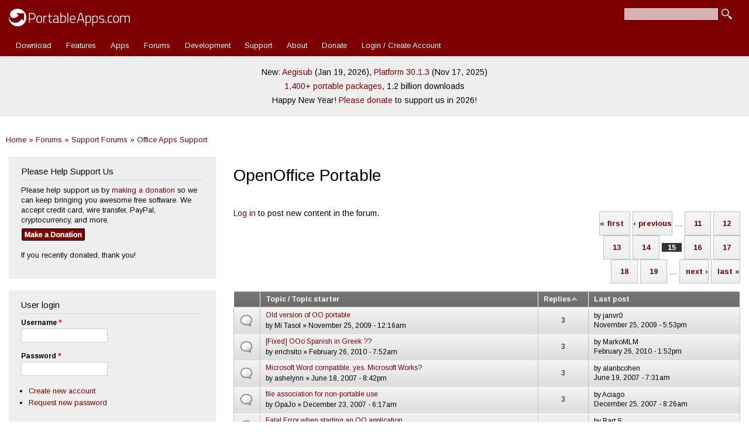

--- FILE ---
content_type: text/html; charset=utf-8
request_url: https://portableapps.com/forums/support/openoffice_portable?order=comment_count&sort=asc&page=14
body_size: 12201
content:
<!DOCTYPE html>
<html lang="en" dir="ltr" 
  xmlns:fb="https://ogp.me/ns/fb#">

<head>
	<meta name="google-site-verification" content="tKzOu_UXQNYXFsoyzibA3PM5LbUqMrQv8DQjZ3gfqgE" />
	<meta property="og:url" content="https://portableapps.com/forums/support/openoffice_portable?order=comment_count&sort=asc&page=14" />
	<meta property="og:site_name" content="PortableApps.com - Portable software for USB, portable, and cloud drives" />
	<meta property="fb:appid" content="443950785581" />
	<meta property="og:type" content="article" /><meta property="og:title" content="OpenOffice Portable | Page 15 | PortableApps.com" /><title>OpenOffice Portable | Page 15 | PortableApps.com</title>	<link rel="alternate" type="application/rss+xml" title="PortableApps.com News Feed" href="https://portableapps.com/feeds/general" />
	<link rel="apple-touch-icon" href="https://cdn2.portableapps.com/apple-touch-icon.png" />
	<link rel="apple-touch-icon-precomposed" href="https://cdn2.portableapps.com/apple-touch-icon.png" />
	
  <!--[if IE]><![endif]-->
<meta http-equiv="Content-Type" content="text/html; charset=utf-8" />
<link rel="alternate" type="application/rss+xml" title="RSS - OpenOffice Portable" href="https://portableapps.com/taxonomy/term/10/feed" />
<link rel="shortcut icon" href="https://portableapps.com/sites/all/themes/responsive_bartik_pac/favicon.ico" type="image/vnd.microsoft.icon" />
<meta name="generator" content="Drupal 7 (https://www.drupal.org)" />
<link rel="canonical" href="https://portableapps.com/forums/support/openoffice_portable" />
<link rel="shortlink" href="https://portableapps.com/forum/10" />
    <meta http-equiv="X-UA-Compatible" content="IE=edge,chrome=1">
    <meta name="MobileOptimized" content="width" />
    <meta name="HandheldFriendly" content="true" />
    <meta name="viewport" content="width=device-width, initial-scale=1.0" />
	<meta name="theme-color" content="#7d0003" />
    <meta http-equiv="cleartype" content="on" />
  <link type="text/css" rel="stylesheet" href="https://portableapps.com/files/advagg_css/css__JYX8X7i5SvD0KO8r88fsMwK-722v7tGiDAl7Jl2rbbU__nziqSehoXk2Wr6zp-qcX8dul0qAal-Sjv3AZuWWdy4U__-R0dSJBSw22qD6aXn5ev5_yoP2RSG6XTmUpaFBCRjUY.css" media="all" />
<link type="text/css" rel="stylesheet" href="https://portableapps.com/files/advagg_css/css__CBkOrg6FzpVqr5pfkvBT8sOOPO96CEgYJBIv_QUbmx4__uC8VjGt0CzYsAjeHBx0VCBaJjRhKKVKeL6kEBjUDHUk__-R0dSJBSw22qD6aXn5ev5_yoP2RSG6XTmUpaFBCRjUY.css" media="print" />
  <script src="https://cdnjs.cloudflare.com/ajax/libs/jquery/3.7.1/jquery.min.js"></script>
<script src="https://portableapps.com/files/advagg_js/js___60COijCoa8F3_18kD_CAOT8UoakPtRRKY23qUmOXwA__I4Pmc9eX8qm6tGBcRiQmyAGVt8VUIZ8N1n3sdKtwmZg__-R0dSJBSw22qD6aXn5ev5_yoP2RSG6XTmUpaFBCRjUY.js"></script>
<script src="https://cdnjs.cloudflare.com/ajax/libs/jquery-migrate/3.5.2/jquery-migrate.min.js"></script>
<script src="https://portableapps.com/files/advagg_js/js__Xi0O1N6gYQt5QUJH9KUJK-QdE_IhkB_Ex_ULCjkBAYg__CQrRvz5wH0mSS5PRUh4ly53uyZyTT0qBKx456T77iQk__-R0dSJBSw22qD6aXn5ev5_yoP2RSG6XTmUpaFBCRjUY.js"></script>
<script src="https://portableapps.com/files/advagg_js/js__YT6D1B_BKxvm6JCH_t9sZNI5L6yITa_DlU5QcSlOkAU__OXobH7d1IP1o3WABlniIrU_-pcJacVSIPUv9bpD-6pQ__-R0dSJBSw22qD6aXn5ev5_yoP2RSG6XTmUpaFBCRjUY.js"></script>
<script src="https://portableapps.com/files/advagg_js/js__kdVhQPj3OgOskkZOKw4sLaoXuYovw38VZUfOh-1OpW8__iJsjrZjbZJi6uimUKYM_mffAnKdxN-vK-dfVtkGkDiw__-R0dSJBSw22qD6aXn5ev5_yoP2RSG6XTmUpaFBCRjUY.js"></script>
<script src="https://portableapps.com/files/advagg_js/js__DFlKWGD2ph8nnPORNUVSduHB2R0ntR1UIwH_au2Yu-A__N67SfvRHZZskPbL42q0t-OwEMp_NUCddJF-v1h0hV3Q__-R0dSJBSw22qD6aXn5ev5_yoP2RSG6XTmUpaFBCRjUY.js"></script>
<script>
<!--//--><![CDATA[//><!--
jQuery.extend(Drupal.settings,{"basePath":"\/","pathPrefix":"","setHasJsCookie":0,"jqueryUpdate":{"migrateMute":true,"migrateTrace":false},"ajaxPageState":{"theme":"responsive_bartik_pac","theme_token":"TlFORU8Ss8BZqo95jzPMi_8ByKJ7KShArpaMuXKasN4","css":{"modules\/system\/system.base.css":1,"modules\/system\/system.menus.css":1,"modules\/system\/system.messages.css":1,"modules\/system\/system.theme.css":1,"sites\/all\/modules\/simplenews\/simplenews.css":1,"modules\/book\/book.css":1,"modules\/comment\/comment.css":1,"modules\/field\/theme\/field.css":1,"modules\/node\/node.css":1,"modules\/poll\/poll.css":1,"modules\/search\/search.css":1,"modules\/user\/user.css":1,"modules\/forum\/forum.css":1,"sites\/all\/modules\/views\/css\/views.css":1,"sites\/all\/modules\/ctools\/css\/ctools.css":1,"sites\/all\/modules\/lightbox2\/css\/lightbox.css":1,"sites\/all\/modules\/advanced_forum\/styles\/naked\/advanced-forum.naked.structure.css":1,"sites\/all\/modules\/advanced_forum\/styles\/silver_bells\/advanced-forum.silver_bells.style.css":1,"sites\/all\/modules\/advanced_forum\/styles\/naked\/advanced-forum.naked.images.css":1,"sites\/all\/modules\/advanced_forum\/styles\/silver_bells\/advanced-forum.silver_bells.images.css":1,"sites\/all\/themes\/responsive_bartik\/css\/layout.css":1,"sites\/all\/themes\/responsive_bartik\/css\/style.css":1,"sites\/all\/themes\/responsive_bartik_pac\/css\/colors.css":1,"sites\/all\/themes\/responsive_bartik_pac\/css\/style_pac.css":1,"sites\/all\/themes\/responsive_bartik\/css\/print.css":1},"js":{"https:\/\/cdnjs.cloudflare.com\/ajax\/libs\/jquery\/3.7.1\/jquery.min.js":1,"sites\/all\/modules\/tag1d7es_jquery_update\/js\/jquery_migrate.js":1,"https:\/\/cdnjs.cloudflare.com\/ajax\/libs\/jquery-migrate\/3.5.2\/jquery-migrate.min.js":1,"misc\/jquery-extend-3.4.0.js":1,"misc\/jquery-html-prefilter-3.5.0-backport.js":1,"misc\/jquery.once.js":1,"misc\/drupal.js":1,"sites\/all\/modules\/tag1d7es_jquery_update\/js\/jquery_browser.js":1,"misc\/form-single-submit.js":1,"sites\/all\/modules\/lightbox2\/js\/auto_image_handling.js":1,"sites\/all\/modules\/lightbox2\/js\/lightbox.js":1,"misc\/tableheader.js":1,"sites\/all\/modules\/ctools\/js\/jump-menu.js":1,"sites\/all\/themes\/responsive_bartik\/js\/collapsible-menu.js":1,"sites\/all\/modules\/tag1d7es_jquery_update\/js\/jquery_position.js":1}},"lightbox2":{"rtl":"0","file_path":"\/(\\w\\w\/)public:\/","default_image":"\/sites\/all\/modules\/lightbox2\/images\/brokenimage.jpg","border_size":10,"font_color":"000","box_color":"fff","top_position":"","overlay_opacity":"0.8","overlay_color":"000","disable_close_click":1,"resize_sequence":0,"resize_speed":400,"fade_in_speed":400,"slide_down_speed":600,"use_alt_layout":0,"disable_resize":0,"disable_zoom":0,"force_show_nav":0,"show_caption":1,"loop_items":0,"node_link_text":"View Image Details","node_link_target":0,"image_count":"Image !current of !total","video_count":"Video !current of !total","page_count":"Page !current of !total","lite_press_x_close":"press \u003Ca href=\u0022#\u0022 onclick=\u0022hideLightbox(); return FALSE;\u0022\u003E\u003Ckbd\u003Ex\u003C\/kbd\u003E\u003C\/a\u003E to close","download_link_text":"","enable_login":false,"enable_contact":false,"keys_close":"c x 27","keys_previous":"p 37","keys_next":"n 39","keys_zoom":"z","keys_play_pause":"32","display_image_size":"original","image_node_sizes":"()","trigger_lightbox_classes":"","trigger_lightbox_group_classes":"","trigger_slideshow_classes":"","trigger_lightframe_classes":"","trigger_lightframe_group_classes":"","custom_class_handler":"lightshow","custom_trigger_classes":"img.colorbox-load2","disable_for_gallery_lists":1,"disable_for_acidfree_gallery_lists":true,"enable_acidfree_videos":true,"slideshow_interval":5000,"slideshow_automatic_start":true,"slideshow_automatic_exit":true,"show_play_pause":true,"pause_on_next_click":false,"pause_on_previous_click":true,"loop_slides":false,"iframe_width":600,"iframe_height":400,"iframe_border":1,"enable_video":0,"useragent":"Mozilla\/5.0 (Macintosh; Intel Mac OS X 10_15_7) AppleWebKit\/537.36 (KHTML, like Gecko) Chrome\/131.0.0.0 Safari\/537.36; ClaudeBot\/1.0; +claudebot@anthropic.com)"},"urlIsAjaxTrusted":{"\/forums\/support\/openoffice_portable?order=comment_count\u0026sort=asc\u0026page=14":true,"\/forums\/support\/openoffice_portable?destination=forum\/10%3Forder%3Dcomment_count%26sort%3Dasc%26page%3D14":true}});
//--><!]]>
</script>
  <!--[if (gte IE 6)&(lte IE 8)]>
    <script src="/sites/all/themes/responsive_bartik/js/selectivizr-min.js"></script>
  <![endif]-->
  <!--[if lt IE 9]>
    <script src="/sites/all/themes/responsive_bartik/js/html5-respond.js"></script>
  <![endif]-->
  <script type="application/ld+json">
    {
    "@context": "http://schema.org",
    "@type": "Organization",
    "name" : "PortableApps.com",
    "url": "https://portableapps.com",
     "sameAs" : [
    "https://www.facebook.com/portableapps",
    "https://plus.google.com/+portableapps",
    "https://twitter.com/PortableApps"
    ],
	"logo": "https://cdn2.portableapps.com/PortableApps.comFlat_128.png"
    }
</script> 
<!-- Global site tag (gtag.js) - Google Analytics -->
<script async src="https://www.googletagmanager.com/gtag/js?id=G-WHB3ZZ535L"></script>
<script>
  window.dataLayer = window.dataLayer || [];
  function gtag(){dataLayer.push(arguments);}
  gtag('js', new Date());

  gtag('config', 'G-WHB3ZZ535L');
</script>

</head>
<body class="html not-front not-logged-in one-sidebar sidebar-first page-forum page-forum- page-forum-10 featured footer-columns" >
  <div id="skip-link">
    <a href="#main-content" class="element-invisible element-focusable">Skip to main content</a>
  </div>
    <div id="page-wrapper"><div id="page">

  <header id="header" role="banner" class="without-secondary-menu"><div class="section clearfix">
        
    
          <a href="/" title="Home" rel="home" id="logo">
        <img src="https://cdn2.portableapps.com/_theme_header_logo_white_414x60-2.png" width="207" height="30" alt="Home" />
      </a>
    
          <div id="name-and-slogan" class="element-invisible">

                              <div id="site-name" class="element-invisible">
              <strong>
                <a href="/" title="Home" rel="home"><span>PortableApps.com</span></a>
              </strong>
            </div>
                  
                  <div id="site-slogan" class="element-invisible">
            Portable software for local, portable/USB and cloud drives          </div>
        
      </div> <!-- /#name-and-slogan -->
    
      <div class="region region-header">
    <div id="block-search-form" class="block block-search">

    
  <div class="content">
    <form action="/forums/support/openoffice_portable?order=comment_count&amp;sort=asc&amp;page=14" method="post" id="search-block-form" accept-charset="UTF-8"><div><div class="container-inline">
      <h2 class="element-invisible">Search form</h2>
    <div class="form-item form-type-textfield form-item-search-block-form">
  <label class="element-invisible" for="edit-search-block-form--2">Search </label>
 <input title="Enter the terms you wish to search for." type="text" id="edit-search-block-form--2" name="search_block_form" value="" size="15" maxlength="128" class="form-text" />
</div>
<div class="form-actions form-wrapper" id="edit-actions"><input type="submit" id="edit-submit" name="op" value="Search" class="form-submit" /></div><input type="hidden" name="form_build_id" value="form-RNeRPc8cx4ZJO-7EVMHLdj9fUKV5dfHV5k_Am_iaOMQ" />
<input type="hidden" name="form_id" value="search_block_form" />
</div>
</div></form>  </div>
</div>
  </div>

          <nav id="main-menu" role="navigation" class="navigation">
        <h2 class="element-invisible">Main menu</h2><ul id="main-menu-links" class="links clearfix"><li class="menu-12453 first"><a href="/download" title="Download the PortableApps.com Platform">Download</a></li>
<li class="menu-5157"><a href="/platform/features" title="">Features</a></li>
<li class="menu-493"><a href="/apps" title="Portable App Directory">Apps</a></li>
<li class="menu-76"><a href="/forums" title="">Forums</a></li>
<li class="menu-77"><a href="/development">Development</a></li>
<li class="menu-78"><a href="/support">Support</a></li>
<li class="menu-2973"><a href="/about" title="">About</a></li>
<li class="menu-4893"><a href="/donate" title="Contribute to PortableApps.com">Donate</a></li>
<li class="menu-7239 last"><a href="/user/login" title="">Login / Create Account</a></li>
</ul>      </nav> <!-- /#main-menu -->
      </div></header> <!-- /.section, /#header -->

  
      <div id="featured"><div class="section clearfix">
        <div class="region region-featured">
    <div id="block-block-35" class="block block-block">

    
  <div class="content">
    <p style="line-height: 175%;">New: <a href="/news/2026-01-19--aegisub-portable-3.4.2-released">Aegisub</a> (Jan 19, 2026), <a href="/news/2025-11-17--portableapps.com-platform-30.1.3-released">Platform 30.1.3</a> (Nov 17, 2025)<br />
<a href="/apps">1,400+ portable packages</a>, 1.2 billion downloads</a><br />
Happy New Year! <a href="/donate">Please donate</a> to support us in 2026!</p>  </div>
</div>
  </div>
    </div></div> <!-- /.section, /#featured -->
  
  <div id="main-wrapper" class="clearfix"><div id="main" role="main" class="clearfix">
  
	<h2 class="element-invisible">You are here</h2><div class="breadcrumb"><a href="/">Home</a> » <a href="/forums">Forums</a> » <a href="/forums/support">Support Forums</a> » <a href="/forums/support/office">Office Apps Support</a></div>
    <div id="content" class="column"><div class="section">
            <a id="main-content"></a>
                    <h1 class="title" id="page-title">
          OpenOffice Portable        </h1>
                          <div class="tabs">
                  </div>
                          <div class="region region-content">
    <div id="block-system-main" class="block block-system">

    
  <div class="content">
    
  <div id="forum">

    
    
    
<div class="view view-advanced-forum-topic-list view-id-advanced_forum_topic_list view-display-id-default view-dom-id-9b754a94e88aeae29ed1a4c0834b68bd">
  
  
  
  
      <div class="forum-node-create-links forum-node-create-links-top"><a href="/user/login?destination=forum/10%3Forder%3Dcomment_count%26sort%3Dasc%26page%3D14">Log in</a> to post new content in the forum.</div>
  
      <div class="forum-pager" id="forum-pager-top"><h2 class="element-invisible">Pages</h2><div class="item-list"><ul class="pager"><li class="pager-first first"><a title="Go to first page" href="/forums/support/openoffice_portable?order=comment_count&amp;sort=asc">« first</a></li>
<li class="pager-previous"><a title="Go to previous page" href="/forums/support/openoffice_portable?order=comment_count&amp;sort=asc&amp;page=13">‹ previous</a></li>
<li class="pager-ellipsis">…</li>
<li class="pager-item"><a title="Go to page 11" href="/forums/support/openoffice_portable?order=comment_count&amp;sort=asc&amp;page=10">11</a></li>
<li class="pager-item"><a title="Go to page 12" href="/forums/support/openoffice_portable?order=comment_count&amp;sort=asc&amp;page=11">12</a></li>
<li class="pager-item"><a title="Go to page 13" href="/forums/support/openoffice_portable?order=comment_count&amp;sort=asc&amp;page=12">13</a></li>
<li class="pager-item"><a title="Go to page 14" href="/forums/support/openoffice_portable?order=comment_count&amp;sort=asc&amp;page=13">14</a></li>
<li class="pager-current">15</li>
<li class="pager-item"><a title="Go to page 16" href="/forums/support/openoffice_portable?order=comment_count&amp;sort=asc&amp;page=15">16</a></li>
<li class="pager-item"><a title="Go to page 17" href="/forums/support/openoffice_portable?order=comment_count&amp;sort=asc&amp;page=16">17</a></li>
<li class="pager-item"><a title="Go to page 18" href="/forums/support/openoffice_portable?order=comment_count&amp;sort=asc&amp;page=17">18</a></li>
<li class="pager-item"><a title="Go to page 19" href="/forums/support/openoffice_portable?order=comment_count&amp;sort=asc&amp;page=18">19</a></li>
<li class="pager-ellipsis">…</li>
<li class="pager-next"><a title="Go to next page" href="/forums/support/openoffice_portable?order=comment_count&amp;sort=asc&amp;page=15">next ›</a></li>
<li class="pager-last last"><a title="Go to last page" href="/forums/support/openoffice_portable?order=comment_count&amp;sort=asc&amp;page=24">last »</a></li>
</ul></div></div>
  
      <div class="view-content">
       <div id="forum-topic-list">
  
  <table class="forum-table forum-table-topics forum-table forum-table-topics sticky-enabled cols-4">
    <thead>
      <tr>
                  <th class="views-field views-field-topic-icon">
                      </th>
                  <th class="views-field views-field-title">
            <a href="/forums/support/openoffice_portable?page=14&amp;order=title&amp;sort=asc" title="sort by Topic / Topic starter" class="active">Topic / Topic starter</a>          </th>
                  <th class="views-field views-field-comment-count active">
            <a href="/forums/support/openoffice_portable?page=14&amp;order=comment_count&amp;sort=desc" title="sort by Replies" class="active">Replies<img src="https://portableapps.com/misc/arrow-desc.png" width="13" height="13" alt="sort descending" title="sort descending" /></a>          </th>
                  <th class="views-field views-field-last-updated">
            <a href="/forums/support/openoffice_portable?page=14&amp;order=last_updated&amp;sort=desc" title="sort by Last post" class="active">Last post</a>          </th>
              </tr>
    </thead>
    <tbody>
              <tr class="odd views-row-first">
                                                  <td class="views-field views-field-topic-icon">
                                             
      <span class="topic-icon topic-icon-default topic-icon-node-type-forum">Normal topic</span>
  
                </td>
                                        <td class="views-field views-field-title">
                                             <a href="/node/21623" title="Hi all
MY OO 2.n portable USB is dead.  I still have 3.1.1 but 2.x will open doc files that the kids have forgotten the password for and 3.1.1 wont."><span class="forum-topic-title">Old version of OO portable</span> </a> <br /> by <span class="username">Mi Tasol</span> » November 25, 2009 - 12:16am              </td>
                                        <td class="views-field views-field-comment-count active">
                                             3<br />               </td>
                                        <td class="views-field views-field-last-updated">
                                             by <span class="username">janvr0</span><br />November 25, 2009 - 5:53pm              </td>
                              </tr>
              <tr class="even">
                                                  <td class="views-field views-field-topic-icon">
                                             
      <span class="topic-icon topic-icon-default topic-icon-node-type-forum">Normal topic</span>
  
                </td>
                                        <td class="views-field views-field-title">
                                             <a href="/node/22781" title="Just installed OOo 3.2 Portable Spanish and the characters remind me of trigonometry !
Has there been a mix-up between languages ?
When is this going to be fixed ?"><span class="forum-topic-title">[Fixed] OOo Spanish in Greek ??</span> </a> <br /> by <span class="username">erichsito</span> » February 26, 2010 - 7:52am              </td>
                                        <td class="views-field views-field-comment-count active">
                                             3<br />               </td>
                                        <td class="views-field views-field-last-updated">
                                             by <span class="username">MarkoMLM</span><br />February 26, 2010 - 1:52pm              </td>
                              </tr>
              <tr class="odd">
                                                  <td class="views-field views-field-topic-icon">
                                             
      <span class="topic-icon topic-icon-default topic-icon-node-type-forum">Normal topic</span>
  
                </td>
                                        <td class="views-field views-field-title">
                                             <a href="/node/7494" title="I love OpenOffice, but I&#039;ve got some works files i need to work with and I can&#039;t seem to find any applications - that are free- that are compatible with works formatting."><span class="forum-topic-title">Microsoft Word compatible, yes. Microsoft Works?</span> </a> <br /> by <span class="username">ashelynn</span> » June 18, 2007 - 8:42pm              </td>
                                        <td class="views-field views-field-comment-count active">
                                             3<br />               </td>
                                        <td class="views-field views-field-last-updated">
                                             by <span class="username">alanbcohen</span><br />June 19, 2007 - 7:31am              </td>
                              </tr>
              <tr class="even">
                                                  <td class="views-field views-field-topic-icon">
                                             
      <span class="topic-icon topic-icon-default topic-icon-node-type-forum">Normal topic</span>
  
                </td>
                                        <td class="views-field views-field-title">
                                             <a href="/node/10658" title="Hi,
since I mainly use the portable apps on my home pc (I know this is not the intended use for it) I would like to associate some file types directly with the right OpenOfficePortable App. But this seems to be not easy/impossible. All these commands always opens the filter selection first:
OpenOfficeCalcPortable.exe &quot;%1&quot;
OpenOfficePortable.exe -calc &quot;%1&quot;
OpenOfficeCalcPortable.exe -calc &quot;%1&quot;
So, is there another solution than using soffice.exe -calc &quot;%1&quot; or scalc.exe &quot;%1&quot; directly?
"><span class="forum-topic-title">file association for non-portable use</span> </a> <br /> by <span class="username">OpaJo</span> » December 23, 2007 - 6:17am              </td>
                                        <td class="views-field views-field-comment-count active">
                                             3<br />               </td>
                                        <td class="views-field views-field-last-updated">
                                             by <span class="username">Aciago</span><br />December 25, 2007 - 8:26am              </td>
                              </tr>
              <tr class="odd">
                                                  <td class="views-field views-field-topic-icon">
                                             
      <span class="topic-icon topic-icon-default topic-icon-node-type-forum">Normal topic</span>
  
                </td>
                                        <td class="views-field views-field-title">
                                             <a href="/node/18457" title="I installed PortableApps Suite 1.5 with Open Office on an USB stick. When i now try to start one of the OpenOffice Applications under XP SP3 an Fatal Error occures."><span class="forum-topic-title">Fatal Error when starting an OO application</span> </a> <br /> by <span class="username">12Bernie</span> » March 10, 2009 - 5:21am              </td>
                                        <td class="views-field views-field-comment-count active">
                                             3<br />               </td>
                                        <td class="views-field views-field-last-updated">
                                             by <span class="username">Bart.S</span><br />March 10, 2009 - 8:30am              </td>
                              </tr>
              <tr class="even">
                                                  <td class="views-field views-field-topic-icon">
                                             
      <span class="topic-icon topic-icon-default topic-icon-node-type-forum">Normal topic</span>
  
                </td>
                                        <td class="views-field views-field-title">
                                             <a href="/node/13079" title="I get a message OpenOffice.org 2.4 has stopped working...
I just deleted old version and used Menu options to install new one.
What should I do?"><span class="forum-topic-title">Version 2.4 does not start</span> </a> <br /> by <span class="username">cubarro</span> » April 28, 2008 - 8:01am              </td>
                                        <td class="views-field views-field-comment-count active">
                                             3<br />               </td>
                                        <td class="views-field views-field-last-updated">
                                             by <span class="username">ZachHudock</span><br />April 28, 2008 - 9:50pm              </td>
                              </tr>
              <tr class="odd">
                                                  <td class="views-field views-field-topic-icon">
                                             
      <span class="topic-icon topic-icon-default topic-icon-node-type-forum">Normal topic</span>
  
                </td>
                                        <td class="views-field views-field-title">
                                             <a href="/node/19094" title="I don&#039;t use the Impress, or Draw or Math components so I don&#039;t want them to show in the menu. Back in version 1 I achieved that by blatting away the PortableApps mini-applications. Now in the new version I have to go edit the appinfo file to remove them from the menu. Worse if I adjust the number of icons and comment out the lines for the unwanted applications.
"><span class="forum-topic-title">Don&#039;t Want All Component Icons</span> </a> <br /> by <span class="username">reepicheep</span> » April 29, 2009 - 1:23pm              </td>
                                        <td class="views-field views-field-comment-count active">
                                             3<br />               </td>
                                        <td class="views-field views-field-last-updated">
                                             by <span class="username">John T. Haller</span><br />April 30, 2009 - 11:38am              </td>
                              </tr>
              <tr class="even">
                                                  <td class="views-field views-field-topic-icon">
                                             
      <span class="topic-icon topic-icon-default topic-icon-node-type-forum">Normal topic</span>
  
                </td>
                                        <td class="views-field views-field-title">
                                             <a href="/node/14326" title="Hi"><span class="forum-topic-title">Unable to start OpenOffice</span> </a> <br /> by <span class="username">gcatchpole</span> » June 28, 2008 - 8:55am              </td>
                                        <td class="views-field views-field-comment-count active">
                                             3<br />               </td>
                                        <td class="views-field views-field-last-updated">
                                             by <span class="username">gcatchpole</span><br />June 29, 2008 - 4:30am              </td>
                              </tr>
              <tr class="odd">
                                                  <td class="views-field views-field-topic-icon">
                                             
      <span class="topic-icon topic-icon-default topic-icon-node-type-forum">Normal topic</span>
  
                </td>
                                        <td class="views-field views-field-title">
                                             <a href="/node/21979" title="Hello,
It would be nice to have a portable OpenOffice 3.2 rc1, it has some new feature and speed improvements. and also the PA community can help in reporting bugs to openoffice.org."><span class="forum-topic-title">OpenOffice 3.2 rc1</span> </a> <br /> by <span class="username">dudekracked</span> » December 22, 2009 - 1:12am              </td>
                                        <td class="views-field views-field-comment-count active">
                                             3<br />               </td>
                                        <td class="views-field views-field-last-updated">
                                             by <span class="username">Petlydecker</span><br />February 9, 2010 - 11:54am              </td>
                              </tr>
              <tr class="even">
                                                  <td class="views-field views-field-topic-icon">
                                             
      <span class="topic-icon topic-icon-default topic-icon-node-type-forum">Normal topic</span>
  
                </td>
                                        <td class="views-field views-field-title">
                                             <a href="/node/16629" title="Hello,
i want to get more free space on my stick so i want to remove OO Draw and Writer,
but only this and not the whole suite.
So what files should i delete?
Jandalf
"><span class="forum-topic-title">Remove one Open Office aplication</span> </a> <br /> by <span class="username">Jandalf</span> » November 10, 2008 - 1:01pm              </td>
                                        <td class="views-field views-field-comment-count active">
                                             3<br />               </td>
                                        <td class="views-field views-field-last-updated">
                                             by <span class="username">kermit.frog</span><br />November 27, 2008 - 11:00am              </td>
                              </tr>
              <tr class="odd">
                                                  <td class="views-field views-field-topic-icon">
                                             
      <span class="topic-icon topic-icon-default topic-icon-node-type-forum">Normal topic</span>
  
                </td>
                                        <td class="views-field views-field-title">
                                             <a href="/node/9648" title="When will the new version of OpenOffice Portable be available for download and installation?
regards, Bleckie
"><span class="forum-topic-title">Version 2.3</span> </a> <br /> by <span class="username">bleckie</span> » October 16, 2007 - 1:48am              </td>
                                        <td class="views-field views-field-comment-count active">
                                             3<br />               </td>
                                        <td class="views-field views-field-last-updated">
                                             by <span class="username">bleckie</span><br />October 18, 2007 - 4:42am              </td>
                              </tr>
              <tr class="even">
                                                  <td class="views-field views-field-topic-icon">
                                             
      <span class="topic-icon topic-icon-default topic-icon-node-type-forum">Normal topic</span>
  
                </td>
                                        <td class="views-field views-field-title">
                                             <a href="/node/18516" title="I have some really cool fonts that I want to keep with me... and I don&#039;t want to have to download it to every single computer that I use."><span class="forum-topic-title">Fonts</span> </a> <br /> by <span class="username">kilogram</span> » March 12, 2009 - 8:32pm              </td>
                                        <td class="views-field views-field-comment-count active">
                                             3<br />               </td>
                                        <td class="views-field views-field-last-updated">
                                             by <span class="username">Hasle</span><br />August 20, 2009 - 7:05am              </td>
                              </tr>
              <tr class="odd">
                                                  <td class="views-field views-field-topic-icon">
                                             
      <span class="topic-icon topic-icon-closed topic-icon-node-type-forum">Closed topic</span>
  
                </td>
                                        <td class="views-field views-field-title">
                                             <a href="/node/1498" title="Hi
Is there an opetion for a hebrew speller for example to be downloaded and added to this version?
Eran
"><span class="forum-topic-title">installing additional spellers besides english</span> </a> <br /> by <span class="username">Anonymous (not verified)</span> » April 15, 2006 - 6:59pm              </td>
                                        <td class="views-field views-field-comment-count active">
                                             3<br />               </td>
                                        <td class="views-field views-field-last-updated">
                                             by <span class="username">Anonymous (not verified)</span><br />May 4, 2006 - 5:41am              </td>
                              </tr>
              <tr class="even">
                                                  <td class="views-field views-field-topic-icon">
                                             
      <span class="topic-icon topic-icon-default topic-icon-node-type-forum">Normal topic</span>
  
                </td>
                                        <td class="views-field views-field-title">
                                             <a href="/node/15923" title="Hi,
Good luck for all the great stuff you are making but just help me a bit more.Open office is not installing on Kingston 4GB Data traveler pen drive. Can you do something?
"><span class="forum-topic-title">Installation on KIngston 4GB drive</span> </a> <br /> by <span class="username">raviei426</span> » September 30, 2008 - 3:08am              </td>
                                        <td class="views-field views-field-comment-count active">
                                             3<br />               </td>
                                        <td class="views-field views-field-last-updated">
                                             by <span class="username">xlegs</span><br />October 13, 2008 - 4:20pm              </td>
                              </tr>
              <tr class="odd">
                                                  <td class="views-field views-field-topic-icon">
                                             
      <span class="topic-icon topic-icon-closed topic-icon-node-type-forum">Closed topic</span>
  
                </td>
                                        <td class="views-field views-field-title">
                                             <a href="/node/4786" title="Can I just download OpenOffice 2.1 and install it over top of the current portable 2.0.4 version?
"><span class="forum-topic-title">Update to 2.1</span> </a> <br /> by <span class="username">SmithTech</span> » January 18, 2007 - 1:27pm              </td>
                                        <td class="views-field views-field-comment-count active">
                                             3<br />               </td>
                                        <td class="views-field views-field-last-updated">
                                             by <span class="username">chezduong</span><br />January 19, 2007 - 3:36pm              </td>
                              </tr>
              <tr class="even">
                                                  <td class="views-field views-field-topic-icon">
                                             
      <span class="topic-icon topic-icon-closed topic-icon-node-type-forum">Closed topic</span>
  
                </td>
                                        <td class="views-field views-field-title">
                                             <a href="/node/2035" title="POOo launchers don&#039;t do anything in my root folder anymore."><span class="forum-topic-title">Launchers mysteriously stopped working in root folder</span> </a> <br /> by <span class="username">Bahamut</span> » May 31, 2006 - 9:04am              </td>
                                        <td class="views-field views-field-comment-count active">
                                             3<br />               </td>
                                        <td class="views-field views-field-last-updated">
                                             by <span class="username">Ryan McCue</span><br />June 3, 2006 - 2:43am              </td>
                              </tr>
              <tr class="odd">
                                                  <td class="views-field views-field-topic-icon">
                                             
      <span class="topic-icon topic-icon-closed topic-icon-node-type-forum">Closed topic</span>
  
                </td>
                                        <td class="views-field views-field-title">
                                             <a href="/node/422" title="First, thank you for a wonderful site, and even better set of applications!"><span class="forum-topic-title">OOo Quickstarter</span> </a> <br /> by <span class="username">tappet</span> » January 4, 2006 - 8:42pm              </td>
                                        <td class="views-field views-field-comment-count active">
                                             3<br />               </td>
                                        <td class="views-field views-field-last-updated">
                                             by <span class="username">tappet</span><br />January 7, 2006 - 3:19pm              </td>
                              </tr>
              <tr class="even">
                                                  <td class="views-field views-field-topic-icon">
                                             
      <span class="topic-icon topic-icon-default topic-icon-node-type-forum">Normal topic</span>
  
                </td>
                                        <td class="views-field views-field-title">
                                             <a href="/node/16940" title="I recently upgraded my desktop to OO3 and have been using Impress for class presentations for since ver. 1."><span class="forum-topic-title">OO2 Impress vs OO3 Impress paragraph viewing problem</span> </a> <br /> by <span class="username">JamesSoCal</span> » November 28, 2008 - 12:17pm              </td>
                                        <td class="views-field views-field-comment-count active">
                                             3<br />               </td>
                                        <td class="views-field views-field-last-updated">
                                             by <span class="username">JamesSoCal</span><br />December 1, 2008 - 3:04pm              </td>
                              </tr>
              <tr class="odd">
                                                  <td class="views-field views-field-topic-icon">
                                             
      <span class="topic-icon topic-icon-default topic-icon-node-type-forum">Normal topic</span>
  
                </td>
                                        <td class="views-field views-field-title">
                                             <a href="/node/23158" title="I&#039;m having a printing problem with OOP 3.2. I would like to verify that it&#039;s a problem with the 3.2 version, so where can I download OOP 3.1?"><span class="forum-topic-title">Where is an earlier release of OpenOffice Portable</span> </a> <br /> by <span class="username">rebelxt</span> » March 30, 2010 - 2:50pm              </td>
                                        <td class="views-field views-field-comment-count active">
                                             3<br />               </td>
                                        <td class="views-field views-field-last-updated">
                                             by <span class="username">Gord Caswell</span><br />March 30, 2010 - 4:14pm              </td>
                              </tr>
              <tr class="even">
                                                  <td class="views-field views-field-topic-icon">
                                             
      <span class="topic-icon topic-icon-default topic-icon-node-type-forum">Normal topic</span>
  
                </td>
                                        <td class="views-field views-field-title">
                                             <a href="/node/13757" title="Hello,
I have installed the latest Version of OpenOffice in German. Today I Scan with Clamwin. Clamwin found a Trojan, in destination:
E:\PortableApps\OpenOfficePortableTest\App\OpenOffice.org\Basis 3.0\program\scmi.dll: Trojan.Hupigon-9851
Is this a Trojan or just a harmless named data?
Thanks for your answers.
If here someone from Germany, please answer on this Question in german:
Ich habemir die deutsche Version von OpenOffice 3 Beta installiert. Nach einem Scan mit Clamwin hat das Programm einen vermeintlichen Trojaner gefunden.
Der Fund ist obige Adresse (E:\...).
"><span class="forum-topic-title">OpenOffice 3 Beta Deutsch German</span> </a> <br /> by <span class="username">Porti</span> » June 2, 2008 - 3:32am              </td>
                                        <td class="views-field views-field-comment-count active">
                                             3<br />               </td>
                                        <td class="views-field views-field-last-updated">
                                             by <span class="username">Simeon</span><br />June 3, 2008 - 11:51am              </td>
                              </tr>
              <tr class="odd">
                                                  <td class="views-field views-field-topic-icon">
                                             
      <span class="topic-icon topic-icon-default topic-icon-node-type-forum">Normal topic</span>
  
                </td>
                                        <td class="views-field views-field-title">
                                             <a href="/node/5931" title="I did a search in the forums using &#039;wk4&#039; as the search term with 0 results, so here&#039;s the question:
"><span class="forum-topic-title">Opening .WK4 files in OOoCalc</span> </a> <br /> by <span class="username">alanbcohen</span> » March 22, 2007 - 4:32pm              </td>
                                        <td class="views-field views-field-comment-count active">
                                             3<br />               </td>
                                        <td class="views-field views-field-last-updated">
                                             by <span class="username">jessejazza</span><br />March 22, 2007 - 6:47pm              </td>
                              </tr>
              <tr class="even">
                                                  <td class="views-field views-field-topic-icon">
                                             
      <span class="topic-icon topic-icon-closed topic-icon-node-type-forum">Closed topic</span>
  
                </td>
                                        <td class="views-field views-field-title">
                                             <a href="/node/463" title="Is it possible to only install one app from the openoffice.org suite?  I just need to use Calc while away from home, and I don&#039;t have the room on my 128MB USB drive to install the whole suite."><span class="forum-topic-title">Install only single app from suite?</span> </a> <br /> by <span class="username">Anonymous (not verified)</span> » January 6, 2006 - 3:25pm              </td>
                                        <td class="views-field views-field-comment-count active">
                                             3<br />               </td>
                                        <td class="views-field views-field-last-updated">
                                             by <span class="username">John T. Haller</span><br />January 6, 2006 - 6:13pm              </td>
                              </tr>
              <tr class="odd">
                                                  <td class="views-field views-field-topic-icon">
                                             
      <span class="topic-icon topic-icon-closed topic-icon-node-type-forum">Closed topic</span>
  
                </td>
                                        <td class="views-field views-field-title">
                                             <a href="/node/483" title="I have similar problems to earlier posts. With getting 2.1 to open. I was running 2.0 from John&#039;s earlier site and it ran fine."><span class="forum-topic-title">OOo Not Opening (Even After Patch Fix)</span> </a> <br /> by <span class="username">Anonymous (not verified)</span> » January 7, 2006 - 4:02pm              </td>
                                        <td class="views-field views-field-comment-count active">
                                             3<br />               </td>
                                        <td class="views-field views-field-last-updated">
                                             by <span class="username">John T. Haller</span><br />January 7, 2006 - 6:26pm              </td>
                              </tr>
              <tr class="even">
                                                  <td class="views-field views-field-topic-icon">
                                             
      <span class="topic-icon topic-icon-default topic-icon-node-type-forum">Normal topic</span>
  
                </td>
                                        <td class="views-field views-field-title">
                                             <a href="/node/12952" title="I have some portalble apps as Miranda and Gimp.  Works great."><span class="forum-topic-title">Torrent Download</span> </a> <br /> by <span class="username">achury</span> » April 22, 2008 - 1:53am              </td>
                                        <td class="views-field views-field-comment-count active">
                                             3<br />               </td>
                                        <td class="views-field views-field-last-updated">
                                             by <span class="username">LOGAN-Portable</span><br />April 22, 2008 - 10:59am              </td>
                              </tr>
              <tr class="odd views-row-last">
                                                  <td class="views-field views-field-topic-icon">
                                             
      <span class="topic-icon topic-icon-default topic-icon-node-type-forum">Normal topic</span>
  
                </td>
                                        <td class="views-field views-field-title">
                                             <a href="/node/55366" title="I&#039;m trying to update to 4.1.3, but keep getting this error:"><span class="forum-topic-title">Problems updating to 4.1.3</span> </a> <br /> by <span class="username">krpoun</span> » October 31, 2016 - 1:41pm              </td>
                                        <td class="views-field views-field-comment-count active">
                                             3<br />               </td>
                                        <td class="views-field views-field-last-updated">
                                             by <span class="username">krpoun</span><br />November 3, 2016 - 6:23pm              </td>
                              </tr>
          </tbody>
  </table>
</div>
    </div>
  
  <div class="forum-node-create-links"><a href="/user/login?destination=forum/10%3Forder%3Dcomment_count%26sort%3Dasc%26page%3D14">Log in</a> to post new content in the forum.</div>

      <div class="forum-pager clearfix" id="forum-pager-bottom"><h2 class="element-invisible">Pages</h2><div class="item-list"><ul class="pager"><li class="pager-first first"><a title="Go to first page" href="/forums/support/openoffice_portable?order=comment_count&amp;sort=asc">« first</a></li>
<li class="pager-previous"><a title="Go to previous page" href="/forums/support/openoffice_portable?order=comment_count&amp;sort=asc&amp;page=13">‹ previous</a></li>
<li class="pager-ellipsis">…</li>
<li class="pager-item"><a title="Go to page 11" href="/forums/support/openoffice_portable?order=comment_count&amp;sort=asc&amp;page=10">11</a></li>
<li class="pager-item"><a title="Go to page 12" href="/forums/support/openoffice_portable?order=comment_count&amp;sort=asc&amp;page=11">12</a></li>
<li class="pager-item"><a title="Go to page 13" href="/forums/support/openoffice_portable?order=comment_count&amp;sort=asc&amp;page=12">13</a></li>
<li class="pager-item"><a title="Go to page 14" href="/forums/support/openoffice_portable?order=comment_count&amp;sort=asc&amp;page=13">14</a></li>
<li class="pager-current">15</li>
<li class="pager-item"><a title="Go to page 16" href="/forums/support/openoffice_portable?order=comment_count&amp;sort=asc&amp;page=15">16</a></li>
<li class="pager-item"><a title="Go to page 17" href="/forums/support/openoffice_portable?order=comment_count&amp;sort=asc&amp;page=16">17</a></li>
<li class="pager-item"><a title="Go to page 18" href="/forums/support/openoffice_portable?order=comment_count&amp;sort=asc&amp;page=17">18</a></li>
<li class="pager-item"><a title="Go to page 19" href="/forums/support/openoffice_portable?order=comment_count&amp;sort=asc&amp;page=18">19</a></li>
<li class="pager-ellipsis">…</li>
<li class="pager-next"><a title="Go to next page" href="/forums/support/openoffice_portable?order=comment_count&amp;sort=asc&amp;page=15">next ›</a></li>
<li class="pager-last last"><a title="Go to last page" href="/forums/support/openoffice_portable?order=comment_count&amp;sort=asc&amp;page=24">last »</a></li>
</ul></div></div>
  
      <div id="forum-sort"><form action="/forums/support/openoffice_portable?order=comment_count&amp;sort=asc&amp;page=14" method="get" id="advanced-forum-forum-topic-list-sort-form" accept-charset="UTF-8"><div><div class="container-inline"><div class="form-item form-type-select form-item-order">
  <label class="element-invisible" for="edit-order">Order by </label>
 <select id="edit-order" name="order" class="form-select"><option value="title">Topic / Topic starter</option><option value="comment_count">Replies</option><option value="last_updated" selected="selected">Last post</option></select>
</div>
<div class="form-item form-type-select form-item-sort">
  <label class="element-invisible" for="edit-sort">Sort </label>
 <select id="edit-sort" name="sort" class="form-select"><option value="asc">Up</option><option value="desc" selected="selected">Down</option></select>
</div>
<input type="submit" id="sort-topic-submit" value="Sort" class="form-submit" /></div><input type="hidden" name="page" value="14" />
<input type="hidden" name="form_build_id" value="form-RqSLCYhB2X7OTcCbZg13xpZI-qA8k0kL8R4N1BjdijQ" />
<input type="hidden" name="form_id" value="advanced_forum_forum_topic_list_sort_form" />
</div></form></div>
  
      <div class="forum-tools"><form action="/forums/support/openoffice_portable?order=comment_count&amp;sort=asc&amp;page=14" method="post" id="ctools-jump-menu" accept-charset="UTF-8"><div><div class="container-inline"><div class="form-item form-type-select form-item-jump">
 <select class="ctools-jump-menu-select ctools-jump-menu-change form-select" id="edit-jump" name="jump"><option value="" selected="selected">- Forum Tools -</option><option value="/forum/active?forum%5B%5D=10">View active posts in this forum</option><option value="/forum/unanswered?forum%5B%5D=10">View unanswered posts in this forum</option></select>
</div>
<input class="ctools-jump-menu-button ctools-jump-menu-hide form-submit" type="submit" id="edit-go" name="op" value="Go" /></div><input type="hidden" name="form_build_id" value="form-RN0j8f3aSJIQEKxIbHLQUw6e373tcyQgQlDHhPzQHGw" />
<input type="hidden" name="form_id" value="ctools_jump_menu" />
</div></form></div>
  

  
  
  
  
</div> 
          
<div class="forum-topic-legend clearfix">
  <div class="topic-icon-new">New posts</div>
  <div class="topic-icon-default">No new posts</div>
  <div class="topic-icon-hot-new">Hot topic with new posts</div>
  <div class="topic-icon-hot">Hot topic without new posts</div>
  <div class="topic-icon-sticky">Sticky topic</div>
  <div class="topic-icon-closed">Locked topic</div>
</div>
    
    
       </div>
  </div>
</div>
  </div>
      

    </div></div> <!-- /.section, /#content -->

          <div id="sidebar-first" class="column sidebar"><div class="section">
          <div class="region region-sidebar-first">
    <div id="block-block-48" class="block block-block">

    <h2>Please Help Support Us</h2>
  
  <div class="content">
    <p style="margin:0 5px 0 0;">Please help support us by <a href="/donate">making a donation</a> so we can keep bringing you awesome free software. We accept credit card, wire transfer, PayPal, cryptocurrency, and more.</p>
<p><a href="/donate"><img src="https://cdn2.portableapps.com/_button_-_donation_button.png" width="110" height="23" border="0" align="top" alt="Make a Donation" style="margin-top:5px;"></a></p>
<p> If you recently donated, thank you!</p>  </div>
</div>
<div id="block-user-login" class="block block-user">

    <h2>User login</h2>
  
  <div class="content">
    <form action="/forums/support/openoffice_portable?destination=forum/10%3Forder%3Dcomment_count%26sort%3Dasc%26page%3D14" method="post" id="user-login-form" accept-charset="UTF-8"><div><div class="form-item form-type-textfield form-item-name">
  <label for="edit-name">Username <span class="form-required" title="This field is required.">*</span></label>
 <input type="text" id="edit-name" name="name" value="" size="15" maxlength="60" class="form-text required" />
</div>
<div class="form-item form-type-password form-item-pass">
  <label for="edit-pass">Password <span class="form-required" title="This field is required.">*</span></label>
 <input type="password" id="edit-pass" name="pass" size="15" maxlength="128" class="form-text required" />
</div>
<div class="item-list"><ul><li class="first"><a href="/user/register" title="Create a new user account.">Create new account</a></li>
<li class="last"><a href="/user/password" title="Request new password via e-mail.">Request new password</a></li>
</ul></div><input type="hidden" name="form_build_id" value="form-wQ5FLnU8eR3D_a_jWm33xgaLDGW43w3CCcsmMPssCe4" />
<input type="hidden" name="form_id" value="user_login_block" />
<div class="form-actions form-wrapper" id="edit-actions--2"><input type="submit" id="edit-submit--2" name="op" value="Log in" class="form-submit" /></div></div></form>  </div>
</div>
  </div>
      </div></div> <!-- /.section, /#sidebar-first -->
        
    
  </div></div> <!-- /#main, /#main-wrapper -->

  
  <div id="footer-wrapper"><div class="section">

          <div id="footer-columns" class="clearfix">
          <div class="region region-footer-firstcolumn">
    <div id="block-block-36" class="block block-block">

    <h2>Latest Releases &amp; News</h2>
  
  <div class="content">
    <ul>
<li><a href="/news">App Releases &amp; News...</a></li>
<li><a href="/news/new">Just New Apps...</a></li>
</ul>  </div>
</div>
  </div>
          <div class="region region-footer-secondcolumn">
    <div id="block-block-32" class="block block-block">

    <h2>Join Our Community</h2>
  
  <div class="content">
    <ul>
<li><a href="/community"><img src="https://cdn2.portableapps.com/_icon_-_community_white_20v3.png" width="20" height="20" alt="" style="vertical-align: middle;margin-right:3px;" /> Visit the Community page</a></li>

<li><a href="/forums"><img src="https://cdn2.portableapps.com/_icon_-_forum_white_20v3.png" width="20" height="20" alt="" style="vertical-align: middle;margin-right:3px;" /> Join our forums</a></li>

<li><a href="/newsletter" title="Email Newsletter"><img src="https://cdn2.portableapps.com/_icon_-_newsletter_white_20v3.png" width="20" height="20" alt="" style="vertical-align: middle;margin-right:3px;"  /> Subscribe to our email newsletter</a></li>

<li><a href="/feeds/general" title="RSS Feed"><img src="https://cdn2.portableapps.com/_icon_-_rss_white_20v3.png" width="20" height="20" alt="" style="vertical-align: middle;margin-right:3px;"  /> Subscribe with RSS</a></li>

<li><a href="https://bsky.app/profile/portableapps.com" title="Follow us on BlueSky"><img src="https://cdn2.portableapps.com/_icon_-_bluesky_white_20v4.png" width="20" height="20" alt="" style="vertical-align: middle;margin-right:3px;"  /> Follow us on BlueSky</a></li>

<li><a href="https://www.facebook.com/portableapps" title="Like us on Facebook"><img src="https://cdn2.portableapps.com/_icon_-_facebook_white_20v3.png" width="20" height="20" alt="" style="vertical-align: middle;margin-right:3px;" /> Follow us on Facebook</a></li>

<li><a href="https://www.linkedin.com/company/portableapps" title="Follow us on LinkedIn"><img src="https://cdn2.portableapps.com/_icon_-_linkedin_white_20v3.png" width="20" height="20" alt="" style="vertical-align: middle;margin-right:3px;" /> Follow us on LinkedIn</a></li>

<li><a rel="me" href="https://mastodon.sdf.org/@PortableApps" title="Follow us on Mastodon"><img src="https://cdn2.portableapps.com/_icon_-_mastodon_white_20v3.png" width="20" height="20" alt="" style="vertical-align: middle;margin-right:3px;"  /> Follow us on Mastodon</a></li>

</ul>  </div>
</div>
  </div>
          <div class="region region-footer-thirdcolumn">
    <div id="block-block-33" class="block block-block">

    <h2>Partner with PortableApps.com</h2>
  
  <div class="content">
    <ul><li><a href="/about/contact">Hardware providers - Custom platform and apps</a></li>
<li><a href="/about/contact">Software publishers - Make your apps portable</a></li>
<li><a href="/about/contact">Contact us for details</a></li></ul>  </div>
</div>
  </div>
          <div class="region region-footer-fourthcolumn">
    <div id="block-block-34" class="block block-block">

    <h2>About PortableApps.com</h2>
  
  <div class="content">
    <ul><li><a href="/about">About Us</a></li><li><a href="/about/team">Our Team</a></li><li><a href="/about/press">Press Room</a></li><li><a href="/about/press/news">In The News</a></li><li><a href="/about/sponsors">Sponsors</a></li><li><a href="/about/what_is_a_portable_app">What Portable Means</a></li><li><a href="/about/contact">Contact Us</a></li><li><a href="https://status.portableapps.com/">Status</a></li></ul>  </div>
</div>
  </div>
      </div> <!-- /#footer-columns -->
    
          <footer id="footer" role="contentinfo" class="clearfix">
          <div class="region region-footer">
    <div id="block-block-29" class="block block-block">

    
  <div class="content">
    <a href="/about/copyrights_and_trademarks">&copy; 2026</a>&nbsp;&nbsp;|&nbsp;&nbsp;<a href="/about/privacy">Privacy &amp; Cookie Policy</a>&nbsp;&nbsp;|&nbsp;&nbsp;<a href="/forums/guidelines">Site Terms of Use and Forum Guidelines</a><br>
Developed by <a href="http://rareideas.com">Rare Ideas, LLC</a>&nbsp;&nbsp;|&nbsp;&nbsp;Designed by DIVIDED and <a href="http://rareideas.com/">Rare Ideas, LLC</a><br>
Donate with <a href="https://portableapps.com/donate">Credit or Debit Card</a>, <a href="https://portableapps.com/donate">PayPal</a>,  <a href="https://portableapps.com/donate">Check / Money Order</a>, <a href="https://portableapps.com/donate">Cryptocurrency</a>  </div>
</div>
  </div>
      </footer> <!-- /#footer -->
    
  </div></div> <!-- /.section, /#footer-wrapper -->

</div></div> <!-- /#page, /#page-wrapper -->
  </body>
</html>
